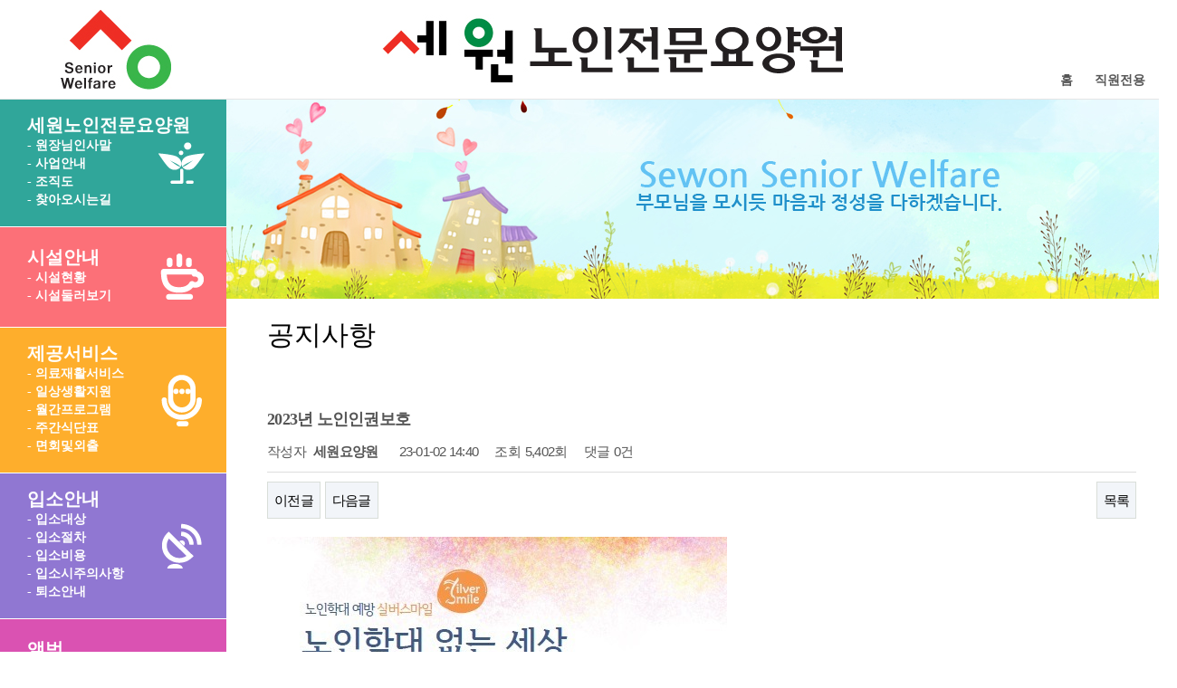

--- FILE ---
content_type: text/html; charset=utf-8
request_url: http://www.sewon88.com/bbs/board.php?bo_table=m61&wr_id=268
body_size: 12192
content:
<!doctype html>
<html lang="ko">
<head>
<meta charset="utf-8">
<meta http-equiv="imagetoolbar" content="no">
<meta http-equiv="X-UA-Compatible" content="IE=10,chrome=1">
<title>2023년 노인인권보호 > 공지사항 | 세원</title>
<link rel="stylesheet" href="http://www.sewon88.com/css/default.css">
<link rel="stylesheet" href="http://www.sewon88.com/skin/board/basic/style.css">
<!--[if lte IE 8]>
<script src="http://www.sewon88.com/js/html5.js"></script>
<![endif]-->
<script>
// 자바스크립트에서 사용하는 전역변수 선언
var g5_url       = "http://www.sewon88.com";
var g5_bbs_url   = "http://www.sewon88.com/bbs";
var g5_is_member = "";
var g5_is_admin  = "";
var g5_is_mobile = "";
var g5_bo_table  = "m61";
var g5_sca       = "";
var g5_editor    = "";
var g5_cookie_domain = "";
</script>
<script src="http://www.sewon88.com/js/jquery-1.8.3.min.js"></script>
<script src="http://www.sewon88.com/js/jquery.menu.js"></script>
<script src="http://www.sewon88.com/js/common.js"></script>
<script src="http://www.sewon88.com/js/wrest.js"></script>

</head>
<body>


<div id="wrap"> 

  <!-- 상단 -->
  <div id="top"><div class="bg1">
    <div class="box">
      <div class="x1"><a href="/main.php"><img src="/images/logo.jpg"></a></div>
	  <div class="x2"><a href="/index.php">홈</a>&nbsp;&nbsp;&nbsp;&nbsp;&nbsp;
   	 <a href="http://www.sewon88.com/bbs/login.php">직원전용</a>&nbsp;&nbsp;&nbsp;&nbsp;&nbsp;<!--<span class=v2><a href="/main2.php">세원노인복지센터</a></span>-->
	 <!--
	 <a href="http://www.sewon88.com/bbs/login.php"><font color="eeeeee">직원전용</font></a>&nbsp;&nbsp;&nbsp;&nbsp;&nbsp;<span class=v2><a href="/main2.php">세원노인복지센터</a></span>
	 -->
	  </div>
    </div><a href="/main.php"><img src="/images/top_logo1.png" style="margin-right:40px"></a>
  </div></div>
  <!-- 상단 //-->

  <!-- 컨텐츠 -->
  <div id="content"><div class="bg">
    <div class="left"><div class="menu">
<ul class=menu_bg01>
   <li class='has-sub'><a href='/content.php?pagecode=m11'><span class=menu_title>세원노인전문요양원</span></a>
      <ul>
         <li><a href='/content.php?pagecode=m11'><span>- 원장님인사말</span></a></li>
         <li><a href='/content.php?pagecode=m12'><span>- 사업안내</span></a></li>
         <li><a href='/content.php?pagecode=m13'><span>- 조직도</span></a></li>
         <li class='last'><a href='/content.php?pagecode=m14'><span>- 찾아오시는길</span></a></li>
      </ul>
   </li>
</ul>
<ul class=menu_bg00></ul>
<ul class=menu_bg02>
   <li class='has-sub'><a href='/content.php?pagecode=m21'><span class=menu_title>시설안내</span></a>
      <ul>
         <li><a href='/content.php?pagecode=m21'><span>- 시설현황</span></a></li>
         <li class='last'><a href='/bbs/board.php?bo_table=m22'><span>- 시설둘러보기</span></a></li>
      </ul>
   </li>
</ul>
<ul class=menu_bg00></ul>
<ul class=menu_bg03>
   <li class='has-sub'><a href='/content.php?pagecode=m31'><span class=menu_title>제공서비스</span></a>
      <ul>
         <li><a href='/content.php?pagecode=m31'><span>- 의료재활서비스</span></a></li>
         <li><a href='/content.php?pagecode=m32'><span>- 일상생활지원</span></a></li>
         <li><a href='/bbs/board.php?bo_table=m33'><span>- 월간프로그램</span></a></li>
		 <li><a href="http://www.sewon88.com/bbs/board.php?bo_table=m34&wr_id=487"><span>- 주간식단표</span></a></li>
		 <li class='last'><a href='/content.php?pagecode=m35'><span>- 면회및외출</span></a></li>
      </ul>
   </li>
</ul>
<ul class=menu_bg00></ul>
<ul class=menu_bg04>
   <li class='has-sub'><a href='/content.php?pagecode=m41'><span class=menu_title>입소안내</span></a>
      <ul>
         <li><a href='/content.php?pagecode=m41'><span>- 입소대상</span></a></li>
         <li><a href='/content.php?pagecode=m42'><span>- 입소절차</span></a></li>
         <li><a href='/bbs/board.php?bo_table=m43'><span>- 입소비용</span></a></li>
         <li><a href='/content.php?pagecode=m44'><span>- 입소시주의사항</span></a></li>
         <li class='last'><a href='/content.php?pagecode=m45'><span>- 퇴소안내</span></a></li>
      </ul>
   </li>
</ul>
<ul class=menu_bg00></ul>
<ul class=menu_bg05>
   <li class='has-sub'><a href='/bbs/board.php?bo_table=m51'><span class=menu_title>앨범</span></a>
      <ul>
         <li><a href='/bbs/board.php?bo_table=m51'><span>- 요양원이모저모</span></a></li>
         <li class='last'><a href='/bbs/board.php?bo_table=m52'><span>- 특별프로그램</span></a></li>
      </ul>
   </li>
</ul>
<ul class=menu_bg00></ul>
<ul class=menu_bg06>
   <li class='has-sub last'><a href='/bbs/board.php?bo_table=m61'><span class=menu_title>커뮤니케이션</span></a>
      <ul>
         <li><a href='/bbs/board.php?bo_table=m61'><span>- 공지사항</span></a></li>
         <!--2021-07-05 <li><a href='/bbs/board.php?bo_table=m62'><span>- 자유게시판</span></a></li>//-->
         <li><a href='/bbs/board.php?bo_table=m63'><span>- 직원게시판</span></a></li>
         <li><a href='/content.php?pagecode=m64'><span>- 봉사활동안내</span></a></li>
         <li><a href='/content.php?pagecode=m65'><span>- 후원활동안내</span></a></li>
         <li class='last'><a href='/bbs/board.php?bo_table=m66'><span>- 자료실</span></a></li>
      </ul>
   </li>
</ul>
<ul class=menu_bg00></ul>
<ul class=menu_bg000></ul>
</div></div>
	<div class="right">

	  <div class="subvisual"><img src="/images/sub_visual.jpg"></div>
	  <div class="subtitle">공지사항</div>
	  <div class="subcon">

<script src="http://www.sewon88.com/js/viewimageresize.js"></script>

<!-- 게시물 읽기 시작 { -->
<!--//<div id="bo_v_table">공지사항</div>//-->

<article id="bo_v" style="width:100%">
    <header>
        <h1 id="bo_v_title">
            2023년 노인인권보호        </h1>
    </header>

    <section id="bo_v_info">
        <h2>페이지 정보</h2>
        작성자 <strong><span class="sv_member">세원요양원</span></strong>
        <span class="sound_only">작성일</span><strong>23-01-02 14:40</strong>
        조회<strong>5,402회</strong>
        댓글<strong>0건</strong>
    </section>

    
    
         <!-- 관련링크 시작 { -->
    <section id="bo_v_link">
        <h2>관련링크</h2>
        <ul>
                </ul>
    </section>
    <!-- } 관련링크 끝 -->
    
    <!-- 게시물 상단 버튼 시작 { -->
    <div id="bo_v_top">
                        <ul class="bo_v_nb">
            <li><a href="./board.php?bo_table=m61&amp;wr_id=269" class="btn_b01">이전글</a></li>            <li><a href="./board.php?bo_table=m61&amp;wr_id=267" class="btn_b01">다음글</a></li>        </ul>
        
        <ul class="bo_v_com">
                                                                        <li><a href="./board.php?bo_table=m61&amp;page=" class="btn_b01">목록</a></li>
                                </ul>
            </div>
    <!-- } 게시물 상단 버튼 끝 -->

    <section id="bo_v_atc">
        <h2 id="bo_v_atc_title">본문</h2>

        <div id="bo_v_img">
<a href="http://www.sewon88.com/bbs/view_image.php?bo_table=m61&amp;fn=3531205265_oVFtRlNM_1e757672c2963f78763181a4ac6a3123586b8066.png" target="_blank" class="view_image"><img src="http://www.sewon88.com/data/file/m61/3531205265_oVFtRlNM_1e757672c2963f78763181a4ac6a3123586b8066.png" alt=""  width="508" height="739" ></a></div>

        <!-- 본문 내용 시작 { -->
        <div id="bo_v_con">.</div>
                <!-- } 본문 내용 끝 -->

        
        <!-- 스크랩 추천 비추천 시작 { -->
                <!-- } 스크랩 추천 비추천 끝 -->
    </section>

    
    
<script>
// 글자수 제한
var char_min = parseInt(0); // 최소
var char_max = parseInt(0); // 최대
</script>

<!-- 댓글 시작 { -->
<section id="bo_vc">
    <h2>댓글목록</h2>
        <p id="bo_vc_empty">등록된 댓글이 없습니다.</p>
</section>
<!-- } 댓글 끝 -->

<!-- } 댓글 쓰기 끝 --><script src="http://www.sewon88.com/js/md5.js"></script>

    <!-- 링크 버튼 시작 { -->
    <div id="bo_v_bot">
                        <ul class="bo_v_nb">
            <li><a href="./board.php?bo_table=m61&amp;wr_id=269" class="btn_b01">이전글</a></li>            <li><a href="./board.php?bo_table=m61&amp;wr_id=267" class="btn_b01">다음글</a></li>        </ul>
        
        <ul class="bo_v_com">
                                                                        <li><a href="./board.php?bo_table=m61&amp;page=" class="btn_b01">목록</a></li>
                                </ul>
            </div>
    <!-- } 링크 버튼 끝 -->

</article>
<!-- } 게시판 읽기 끝 -->

<script>

function board_move(href)
{
    window.open(href, "boardmove", "left=50, top=50, width=500, height=550, scrollbars=1");
}
</script>

<script>
$(function() {
    $("a.view_image").click(function() {
        window.open(this.href, "large_image", "location=yes,links=no,toolbar=no,top=10,left=10,width=10,height=10,resizable=yes,scrollbars=no,status=no");
        return false;
    });

    // 추천, 비추천
    $("#good_button, #nogood_button").click(function() {
        var $tx;
        if(this.id == "good_button")
            $tx = $("#bo_v_act_good");
        else
            $tx = $("#bo_v_act_nogood");

        excute_good(this.href, $(this), $tx);
        return false;
    });

    // 이미지 리사이즈
    $("#bo_v_atc").viewimageresize();
});

function excute_good(href, $el, $tx)
{
    $.post(
        href,
        { js: "on" },
        function(data) {
            if(data.error) {
                alert(data.error);
                return false;
            }

            if(data.count) {
                $el.find("strong").text(number_format(String(data.count)));
                if($tx.attr("id").search("nogood") > -1) {
                    $tx.text("이 글을 비추천하셨습니다.");
                    $tx.fadeIn(200).delay(2500).fadeOut(200);
                } else {
                    $tx.text("이 글을 추천하셨습니다.");
                    $tx.fadeIn(200).delay(2500).fadeOut(200);
                }
            }
        }, "json"
    );
}
</script>
<!-- } 게시글 읽기 끝 -->
<div class="empty"></div>

	  </div><!--sub_con//-->
	</div><!--right//-->
  </div></div><!--content//-->


  <!-- 카피라이트 -->
  <div id="copyright">
	<div class="box">
      <div class="x1"><span class=textb>세원노인전문요양원</span>  |  주소 : 경기도 오산시 오산로 123-13(오산동 794-2)   전화번호 : 031-375-2493 <a href="mailto:sewon0088@naver.com">e-mail : sewon0088@naver.com</a><br>
		<!--<span class=textb>세원노인복지센터</span>  |  주소 : 경기도 오산시 대호로 141 SS프라자 3층   전화번호 : 031-372-7080 <a href="mailto:sewon_7080@daum.net">e-mail : sewon_7080@daum.net</a><br>-->
COPYRIGHT (C) 세원요양원. ALL RIGHTS RESERVED.</div>
	  <div class="x2"><a href='/content.php?pagecode=m71'>개인정보취급방침</a>&nbsp;&nbsp;&nbsp;&nbsp;&nbsp;<a href='/content.php?pagecode=m72'>이용약관</a>&nbsp;&nbsp;&nbsp;&nbsp;&nbsp;<a href='/content.php?pagecode=m73'>이메일무단수집거부</a></div>
	</div>
  </div>
  <!-- 카피라이트 // -->

</div><!--wrap//-->


<script>
$(function() {
    // 폰트 리사이즈 쿠키있으면 실행
    font_resize("container", get_cookie("ck_font_resize_rmv_class"), get_cookie("ck_font_resize_add_class"));
});
</script>



<!-- ie6,7에서 사이드뷰가 게시판 목록에서 아래 사이드뷰에 가려지는 현상 수정 -->
<!--[if lte IE 7]>
<script>
$(function() {
    var $sv_use = $(".sv_use");
    var count = $sv_use.length;

    $sv_use.each(function() {
        $(this).css("z-index", count);
        $(this).css("position", "relative");
        count = count - 1;
    });
});
</script>
<![endif]-->

</body>
</html>

<!-- 사용스킨 : basic -->


--- FILE ---
content_type: text/css
request_url: http://www.sewon88.com/css/layout.css
body_size: 3029
content:
#wrap {text-align:center; width:100%;}    



#intro {width:100%; height:800px; margin:0 auto;  background:url('/images/intro.jpg') no-repeat center top; text-align:center;}
  #intro .box {width:1300px; margin:0 auto; text-align:center;}
     #intro .box .x1 {float:left; padding:246px 0 0 220px; }
	 #intro .box .x2 {float:right; padding:246px 220px 0 0; font-family:NanumGothic; font-weight:700; font-size:11px; color:#8c8c8c;}

/*#intro {width:100%; height:800px; background-image:url('/images/intro_bg.jpg'); background-repeat:no-repeat;}
  #intro .box {width:1300px; margin:0 auto; text-align:center;}
     #intro .box .x1 {float:left; padding:10px 0 0 30px; }
	 #intro .box .x2 {float:right; padding:80px 15px 0 0; font-family:NanumGothic; font-weight:700; font-size:11px; color:#8c8c8c;}*/

/*공통상단*/
#top {width:100%; height:110px; background-image:url('/images/top_bg.jpg'); background-repeat:repeat-x;}
#top .bg1 {width:1300px; height:110px; margin:0 auto;  text-align:center;}
#top .bg2 {width:1300px; height:110px; margin:0 auto;   text-align:center;}
  #top .box {width:1300px; margin:0 auto; text-align:center;}
     #top .box .x1 {float:left; padding:10px 0 0 30px; }
	 #top .box .x2 {float:right; padding:80px 15px 0 0; font-family:NanumGothic; font-weight:700; font-size:14px; color:#555555;}
	 #top .box .x2 a{font-family:NanumGothic; font-weight:700; font-size:14px; color:#555555;}
	 #top .box .x2 .v1 a{font-family:NanumGothic; font-weight:700; font-size:14px; color:#f14037;}
	 #top .box .x2 .v2 a{font-family:NanumGothic; font-weight:700; font-size:14px; color:#39b54a;}

/*중간*/
#content {margin:0 auto; width:1300px; clear:both; background-repeat:repeat-y;}

#content .left {float:left; width:250px; margin:0 0 0 0; font-family:NanumGothic; font-weight:700; font-size:14px; color:#ffffff;}
#content .left .menu {text-align:left; padding:0 0 0 0; clear:both; /*background:#30a69a;*/ line-height:20px;}
#content .left .menu ul,#content .left .menu li,#content .left .menu span,#content .left .menu a { color:#ffffff; margin: 0; padding: 0; list-style:none; /*position: relative;*/}
#content .left .menu .menu_title {text-align:left; margin:0 0 0 0; font-family:NanumGothic; font-weight:700; font-size:20px; color:#ffffff;}

#content .left .menu .menu_bg00 {text-align:left; height:1px; padding:0 0 0 0; clear:both; background:#ffffff;}
#content .left .menu .menu_bg01 {text-align:left; display:table-cell; vertical-align: middle; width:250px; height:140px; padding:0 0 0 30px; clear:both; background:#30a69a; background-image:url('/images/menu_ico01.png'); background-repeat:no-repeat; background-position: 168px center;}
#content .left .menu .menu_bg02 {text-align:left; display:table-cell; vertical-align: middle; width:250px; height:110px; padding:0 0 0 30px; clear:both; background:#fc7078; background-image:url('/images/menu_ico02.png'); background-repeat:no-repeat; background-position: 168px center}
#content .left .menu .menu_bg03 {text-align:left; display:table-cell; vertical-align: middle; width:250px; height:160px; padding:0 0 0 30px; clear:both; background:#feae2c; background-image:url('/images/menu_ico03.png'); background-repeat:no-repeat; background-position: 168px center}
#content .left .menu .menu_bg04 {text-align:left; display:table-cell; vertical-align: middle; width:250px; height:160px; padding:0 0 0 30px; clear:both; background:#9077d2; background-image:url('/images/menu_ico04.png'); background-repeat:no-repeat; background-position: 168px center}
#content .left .menu .menu_bg05 {text-align:left; display:table-cell; vertical-align: middle; width:250px; height:110px; padding:0 0 0 30px; clear:both; background:#da52b2; background-image:url('/images/menu_ico05.png'); background-repeat:no-repeat; background-position: 168px center}
#content .left .menu .menu_bg06 {text-align:left; display:table-cell; vertical-align: middle; width:250px; height:180px; padding:0 0 0 30px; clear:both; background:#4d8cbd; background-image:url('/images/menu_ico06.png'); background-repeat:no-repeat; background-position: 168px center}


/*#content .left .menu.smenu_bar { }
#content .left .menu.smenu_bar li {clear:both;width:180px;font-size:1em}
#content .left .menu.smenu_bar li a {display: block; height: 50px; border-bottom: 1px solid #e5e5e5;line-height:50px;color: #333;}
#content .left .menu.smenu_bar li a.on {display:block; color:#0a9be6; font-weight:400;	background:url("/img/menu_arrow.png") right  no-repeat; }
#content .left .menu.smenu_bar li a div{  padding-left:10px;width:180px;display:table-cell;vertical-align:middle;}*/

#content .right {float:left; width:1050px; margin:0 0 0 0; }

/*메인내용*/
#content .right .mainvisual {text-align:left; padding:0 0 0 0;}
#content .right .maincon {text-align:left; padding:20px 25px 0 25px;}

/*요양원*/
#content .right .maincon .m_line1 {clear:both;width:1000px;margin:0 auto; padding:0 0 20px 0; background-image:url('/images/sc_bg.jpg'); background-repeat:no-repeat; height:120px;}
#content .right .maincon .m_line1 .x1{float:left;padding:21px 0 0 42px; width:79px;}
#content .right .maincon .m_line1 .x2{float:left;padding:21px 0 0 120px; width:79px;}
#content .right .maincon .m_line1 .x3{float:left;padding:21px 0 0 121px; width:79px;}
#content .right .maincon .m_line1 .x4{float:left;padding:21px 0 0 120px; width:79px;}
#content .right .maincon .m_line1 .x5{float:left;padding:21px 0 0 88px; width:148px;}

#content .right .maincon .m_line2 {clear:both;width:1000px;margin:0 auto;}
#content .right .maincon .m_line2 .x1{float:left;padding:0 0 0 0; width:490px; height:190px; border:1px solid #dadada;}
#content .right .maincon .m_line2 .x2{float:left;padding:0 0 0 0; width:20px;}
#content .right .maincon .m_line2 .x3{float:right;padding:0 0 0 0; width:490px; height:190px; border:1px solid #dadada;}

#content .right .maincon .m_line2 .x3 .y1{padding:20px 0 20px 25px; font-family:NanumGothic; font-weight:700; font-size:17px; color:#333333;}
#content .right .maincon .m_line2 .x3 .y2{text-align:left; padding:0 0 0  25px;}
#content .right .maincon .m_line2 .x3 .y2 .xx1{float:left; padding:0 10px 0 0; width:102px;}
#content .right .maincon .m_line2 .x3 .y2 .xx2{float:left; padding:0 10px 0 0; width:102px;}
#content .right .maincon .m_line2 .x3 .y2 .xx3{float:left; padding:0 10px 0 0; width:102px;}
#content .right .maincon .m_line2 .x3 .y2 .xx4{float:left; padding:0 0 0 0; width:102px;}

#content .right .maincon .m_line3 {clear:both;width:1000px;margin:0 auto; padding:30px 0 0 0; }

/*주간보호*/
#content .right .maincon .v2_m_line1 {clear:both;width:1000px;margin:0 auto; padding:0 0 20px 0; background-image:url('/images/sc_bg.jpg'); background-repeat:no-repeat; height:120px;}
#content .right .maincon .v2_m_line1 .x1{float:left;padding:21px 0 0 42px; width:79px;}
#content .right .maincon .v2_m_line1 .x2{float:left;padding:21px 0 0 120px; width:79px;}
#content .right .maincon .v2_m_line1 .x3{float:left;padding:21px 0 0 121px; width:79px;}
#content .right .maincon .v2_m_line1 .x4{float:left;padding:21px 0 0 120px; width:79px;}
#content .right .maincon .v2_m_line1 .x5{float:left;padding:21px 0 0 88px; width:148px;}

#content .right .maincon .v2_m_line2 {clear:both;width:1000px;margin:0 auto;}
#content .right .maincon .v2_m_line2 .x1{float:left;padding:0 0 0 0; width:490px; height:190px; border:1px solid #dadada;}
#content .right .maincon .v2_m_line2 .x2{float:left;padding:0 0 0 0; width:20px;}
#content .right .maincon .v2_m_line2 .x3{float:right;padding:0 0 0 0; width:490px; height:190px; border:1px solid #dadada;}

#content .right .maincon .v2_m_line2 .x3 .y1{padding:20px 0 20px 25px; font-family:NanumGothic; font-weight:700; font-size:17px; color:#333333;}
#content .right .maincon .v2_m_line2 .x3 .y2{text-align:left; padding:0 0 0  25px;}
#content .right .maincon .v2_m_line2 .x3 .y2 .xx1{float:left; padding:0 10px 0 0; width:102px;}
#content .right .maincon .v2_m_line2 .x3 .y2 .xx2{float:left; padding:0 10px 0 0; width:102px;}
#content .right .maincon .v2_m_line2 .x3 .y2 .xx3{float:left; padding:0 10px 0 0; width:102px;}
#content .right .maincon .v2_m_line2 .x3 .y2 .xx4{float:left; padding:0 0 0 0; width:102px;}

#content .right .maincon .v2_m_line3 {clear:both;width:1000px;margin:0 auto; padding:30px 0 0 0; }

/*.m_line1{width:1000px;margin:0 auto;margin-top:30px;}
.m_line1:after {clear:both;display:block;content:""}
.m_line1 dl{float:left;border-right:1px solid #ddd;padding:0 27px;text-align:center}
.m_line1 dl:last-child{float:left;border-right:0px solid #ddd;padding:0 28px;text-align:center}
.m_line1 dl dd h2 {margin-top:10px;}
.m_line1 dl dd h2 a{font-size:18px;color:#333333;}
.m_line1 dl dd p a{font-size:12px}*/


/*.m_line1 .box {width:1000px; text-align:center; background-image:url('/images/sc_bg.jpg'); background-repeat:no-repeat;}
.m_line1 .box .x1{float:left;padding:0 0 0 0; width:50px;}
.m_line1 .box .x2{float:left;padding:0 0 0 0; width:50px;}
.m_line1 .box .x3{float:left;padding:0 0 0 0; width:50px;}
.m_line1 .box .x4{float:right;padding:0 0 0 0; width:50px;}*/








/*서브내용*/
#content .right .empty {text-align:left; padding:0 0 0 0; height:50px;} /*하단 공간*/
#content .right .subvisual {text-align:left; padding:0 0 0 0;}
#content .right .subtitle {text-align:left; padding:20px 45px 50px 45px; font-family: 'Noto Sans KR', sans-serif; font-weight: 500; font-size:30px;}
#content .right .subcon {text-align:left; padding:0 45px 0 45px; font-family: 'Noto Sans KR', sans-serif; font-weight: normal; letter-spacing:-0.05em; font-size:15px; line-height:25px; color:#555555;}

.subcon h1.st  {margin:0 0 0 0; font-family: 'Noto Sans KR', sans-serif; padding:0 0 0 18px; font-weight: 500; color:#ee2e24; font-size:18px; background:url('/images/t_dot.jpg') no-repeat left 5px;}
.subcon h2.st {margin:0 0 0 0; font-family: 'Noto Sans KR', sans-serif; font-weight: normal; padding:0 0 0 18px; color:#000000; background:url('/images/tt_dot.jpg') no-repeat left 5px;}
.subcon h3.st {margin:0 0 0 0; font-family: 'Noto Sans KR', sans-serif; padding:0 0 0 18px; font-weight: 500; color:#2c9b27; font-size:18px; background:url('/images/v2_t_dot.jpg') no-repeat left 5px;}
.subcon h4.st {margin:0 0 0 0; font-family: 'Noto Sans KR', sans-serif; font-weight: normal; padding:0 0 0 18px; color:#000000; background:url('/images/v2_tt_dot.jpg') no-repeat left 5px;}
.subcon ul.st01 {padding:0; background: none;}
.subcon li.st01 {display: block; padding: 0 0 0 11px; background: url('/images/s_dot.jpg') no-repeat left 10px;}


.con11 {text-align:left; padding:0 0 0 0; background-image:url('/images/m11_bg.jpg'); background-repeat:no-repeat; background-position: 550px -40px;}

.con44 {text-align:left; padding:0 0 0 0; background-image:url('/images/m44.jpg'); height:250px; background-repeat:no-repeat; background-position: left top;}
.con44 .rcon {float:left; text-align:left; padding:45px 0 0 287px;}

.con73 {text-align:left; padding:0 0 0 0; background-image:url('/images/privacy_email.jpg'); height:300px; background-repeat:no-repeat; background-position: left center;}
.con73 .rcon {float:left; text-align:left; padding:45px 0 0 220px;}

.v2_con11 {text-align:left; padding:0 0 0 0; background-image:url('/images/v2_m11_bg.jpg'); background-repeat:no-repeat; background-position: 550px -72px;}
.v2_con43 p {width:960px; text-align:center; padding:13px 0 30px 0; font-family: 'Noto Sans KR', sans-serif; font-weight: 700; font-size:24px; color:#2c9b27; background-image:url('/images/v2_m43_tbg.jpg'); background-repeat:no-repeat;}
.v2_con44 .rcon {float:left; text-align:left; padding:85px 0 0 287px;}
.v2_con44 {text-align:left; padding:0 0 0 0; background-image:url('/images/v2_m44.jpg'); height:250px; background-repeat:no-repeat; background-position: left top;}



.subcon .t1 {text-align:left; padding:0 0 0 0; font-family: 'Noto Sans KR', sans-serif; font-weight: 700; font-size:18px; color:#ff4800;}
.subcon .t2 {text-align:left; padding:0 0 0 0; font-family: 'Noto Sans KR', sans-serif; font-weight: normal; font-size:15px; color:#000000;}


/*테이블*/
/*table {width:100%; border-collapse:collapse;}
caption {overflow:hidden; margin:0; padding:0; width:0; height:0; font-size:0; line-height:0;}*/


.tbl_type,.tbl_type th,.tbl_type td {border:0}
.tbl_type {width:100%; text-align:center; border-collapse:collapse}
.tbl_type th {height:40px; border-right:1px solid #e0e0e0; border-left:1px solid #e0e0e0; border-top:2px solid #444444; border-bottom:1px solid #e0e0e0; font-family: 'Noto Sans KR', sans-serif; font-size:15px; font-weight:normal; color:#000000;}
.tbl_type td {height:40px; border:1px solid #e5e5e5; color:#555555;}
.tbl_type .tdleft {text-align:left; padding-left:30px;}
.tbl_type .tdcolor {background-color:#f2f2f2;}
.tbl_type .tdbold { font-family: 'Noto Sans KR', sans-serif; font-weight: 700;}

/*카피라이트*/
#copyright {margin:0 auto; width:100%; height:105px; clear:both; padding:0 0 0 0; background-image:url('/images/copy_bg.jpg'); background-repeat:repeat-x; }
  #copyright .box {margin:0 auto; text-align:left; width:1300px;}
     #copyright .box .x1 {float:left; padding:25px 0 0 30px; font-family:NanumGothic; font-weight:700; font-size:11px; color:#5e5e5e; line-height:18px;}
        #copyright .box .x1 .textb{font-family:NanumGothic; font-weight:700; font-size:11px; color:#2e2e2e;}
	 #copyright .box .x2 {float:right; padding:50px 30px 0 0; font-family:NanumGothic; font-weight:700; font-size:11px; color:#5e5e5e;}
	 #copyright .box .x2 a{font-family:NanumGothic; font-weight:700; font-size:11px; color:#5e5e5e;}